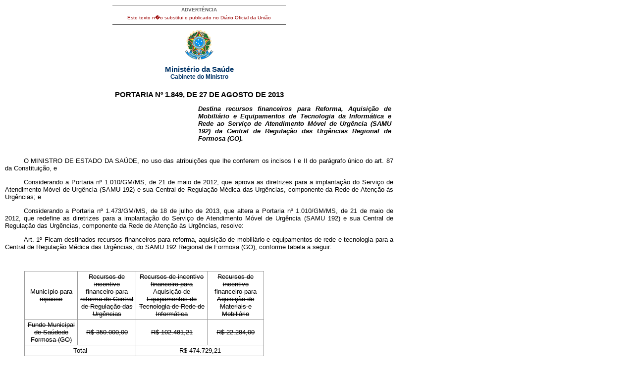

--- FILE ---
content_type: text/html; charset=UTF-8
request_url: https://bvsms.saude.gov.br/bvs/saudelegis/gm/2013/prt1849_27_08_2013.html
body_size: 6734
content:
<!DOCTYPE html PUBLIC "-//W3C//DTD XHTML 1.0 Transitional//EN" "http://www.w3.org/TR/xhtml1/DTD/xhtml1-transitional.dtd">
<html xmlns="http://www.w3.org/1999/xhtml">
<head>
<meta http-equiv="Content-Type" content="text/html; charset=iso-8859-1" />
<title>Minist�rio da Sa�de</title>
<style type="text/css">
</style>
<link href="../../bras.css" rel="stylesheet" type="text/css" />
<link href="../../bras_print.css" rel="stylesheet" type="text/css" media="print" />
</head>

<body>
<div id="corpo">
	<div id="advert">ADVERT&Ecirc;NCIA
          <p>Este texto n�o substitui o publicado no Di&aacute;rio Oficial da 
               Uni&atilde;o</p>
	</div>
	<div id="logo"><img src="../../imagens/brasao.gif" /></div>
  <div class="legenda">Minist&eacute;rio da Sa&uacute;de<br />
    <span class="legendab">Gabinete do Ministro</span></div>
  
     <!DOCTYPE HTML PUBLIC "-//W3C//DTD HTML 4.0 Transitional//EN">
     <h1>PORTARIA N&ordm; 1.849, DE 27 DE AGOSTO DE 2013</h1>
     <p class="ementa">       Destina recursos financeiros para Reforma, Aquisi&ccedil;&atilde;o de Mobili&aacute;rio e Equipamentos
       de Tecnologia da Inform&aacute;tica e Rede ao Servi&ccedil;o de Atendimento
       M&oacute;vel de Urg&ecirc;ncia (SAMU 192) da Central de Regula&ccedil;&atilde;o das Urg&ecirc;ncias
       Regional de Formosa (GO).</p>
     <p>       O MINISTRO DE ESTADO DA SA&Uacute;DE, no uso das atribui&ccedil;&otilde;es que lhe conferem os incisos
       I e II do par&aacute;grafo &uacute;nico do art. 87 da Constitui&ccedil;&atilde;o, e</p>
     <p> Considerando a Portaria n&ordm; 1.010/GM/MS, de 21 de maio de 2012, que aprova as diretrizes para
       a implanta&ccedil;&atilde;o do Servi&ccedil;o de Atendimento M&oacute;vel de Urg&ecirc;ncia (SAMU 192) e sua Central de Regula&ccedil;&atilde;o
       M&eacute;dica das Urg&ecirc;ncias, componente da Rede de Aten&ccedil;&atilde;o &agrave;s Urg&ecirc;ncias; e</p>
     <p> Considerando a Portaria n&ordm; 1.473/GM/MS, de 18 de julho de 2013, que altera a Portaria n&ordm;
       1.010/GM/MS, de 21 de maio de 2012, que redefine as diretrizes para a implanta&ccedil;&atilde;o do Servi&ccedil;o de
       Atendimento M&oacute;vel de Urg&ecirc;ncia (SAMU 192) e sua Central de Regula&ccedil;&atilde;o das Urg&ecirc;ncias, componente
       da Rede de Aten&ccedil;&atilde;o &agrave;s Urg&ecirc;ncias, resolve:</p>
     <p> Art. 1&ordm; Ficam destinados recursos financeiros para reforma, aquisi&ccedil;&atilde;o de mobili&aacute;rio e equipamentos
       de rede e tecnologia para a Central de Regula&ccedil;&atilde;o M&eacute;dica das Urg&ecirc;ncias, do SAMU 192
       Regional de Formosa (GO), conforme tabela a seguir:</p>
     <p>&nbsp;</p>
     <table 
 align="center" border="1" cellspacing="0" cellpadding="2"
>
       <tr  

>
         <td  
 align="center" width="100" height="11" 
><s>Munic&iacute;pio para repasse </s></td
>
         <td  
 align="center" width="111" height="11" 
><s>Recursos de incentivo financeiro para reforma de Central de Regula&ccedil;&atilde;o das Urg&ecirc;ncias </s></td
>
         <td  
 align="center" width="137" height="11" 
><s>Recursos de incentivo financeiro para Aquisi&ccedil;&atilde;o de Equipamentos de Tecnologia de Rede de Inform&aacute;tica </s></td
>
         <td  
 align="center" width="107" height="11" 
><s>Recursos de incentivo financeiro para Aquisi&ccedil;&atilde;o de Materiais e Mobili&aacute;rio </s></td
>
       </tr
>
       <tr  

>
         <td  
 align="center" width="100" height="10" 
><s>Fundo Municipal de Sa&uacute;dede Formosa (GO) </s></td
>
         <td  
 align="center" width="111" height="10" 
><s>R$ 350.000,00 </s></td
>
         <td  
 align="center" width="137" height="10" 
><s>R$ 102.481,21 </s></td
>
         <td  
 align="center" width="107" height="10" 
><s>R$ 22.284,00 </s></td
>
       </tr
>
       <tr  

>
         <td height="9" colspan="2"  
 align="center" 
><s>Total </s></td
>
         <td height="9" colspan="2"  
 align="center" 
><s>R$ 474.729,21 </s></td
>
       </tr
>
     </table
>
     <p>&nbsp;</p>
     <table cellspacing="0" cellpadding="0">
       <tr>
         <td align="left" width="73" valign="top" height="36">Munic&iacute;pio deRepasse</td>
         <td align="center" width="169" valign="top" height="36">Adequa&ccedil;&atilde;o daCentral de Regula&ccedil;&atilde;o</td>
         <td align="left" width="84" valign="top" height="36">Materiais e Mobili&aacute;rio</td>
         <td align="left" width="154" valign="top" height="36">Equipamentosde Tecnologiada Inform&aacute;tica e Rede</td>
       </tr>
       <tr>
         <td align="left" width="73" valign="top" height="19">Formosa (GO)</td>
         <td align="center" width="169" valign="top" height="19">R$ 350.000,00</td>
         <td align="left" width="84" valign="top" height="19">R$ 22.284,00</td>
         <td align="left" width="154" valign="top" height="19">R$ 102.481,21</td>
       </tr>
       <tr>
         <td height="10" colspan="4" align="left" valign="top"><div align="center">Total R$ 474.765,21</div></td>
       </tr>
       <br />
     </table>
     <p><a href="http://bvsms.saude.gov.br/bvs/saudelegis/gm/2013/prt2952_04_12_2013.html" target="_blank">(Alterado pela PRT GM/MS n&ordm; 2952 de 04.12.2013)</a></p>
  <p>Art. 2&ordm; Fica determinado que o Fundo Nacional de Sa&uacute;de adotar&aacute; as medidas necess&aacute;rias para
       a transfer&ecirc;ncia correspondente a parcela &uacute;nica dos valores descritos, para o Fundo Municipal de Sa&uacute;de
     de Formosa (GO).</p>
     <p> Art. 3&ordm; Os recursos or&ccedil;ament&aacute;rios, objeto desta Portaria, correr&atilde;o por conta do or&ccedil;amento do
       Minist&eacute;rio da Sa&uacute;de, devendo onerar o Programa de Trabalho 10.302.2015.8933.0001 - Servi&ccedil;os de
       Aten&ccedil;&atilde;o as Urg&ecirc;ncias e Emerg&ecirc;ncias na Rede Hospitalar - PO 0005.</p>
     <p> Art. 4&ordm; Esta Portaria entra em vigor na data de sua publica&ccedil;&atilde;o.</p>
     <p> Art. 5&ordm; Fica revogada a <a href="http://bvsms.saude.gov.br/bvs/saudelegis/gm/2013/prt1849_27_08_2013.html" target="_blank">Portaria n&ordm; 1.751/GM/MS, de 28 de julho de 2011,</a> publicada no Di&aacute;rio
       Oficial da Uni&atilde;o n&ordm; 145, de 29 de julho de 2011, Se&ccedil;&atilde;o 1, p&aacute;gina 163.</p>
  <h2> ALEXANDRE ROCHA SANTOS PADILHA</h2>
  <div id="advert2"><a href="http://www.saude.gov.br/saudelegis" target="_blank" title="ir para p�gina do Sa�de Legis">Sa�de 
          Legis - Sistema de Legisla��o da Sa�de</a> </div>
</div> 
</body>
</html>
